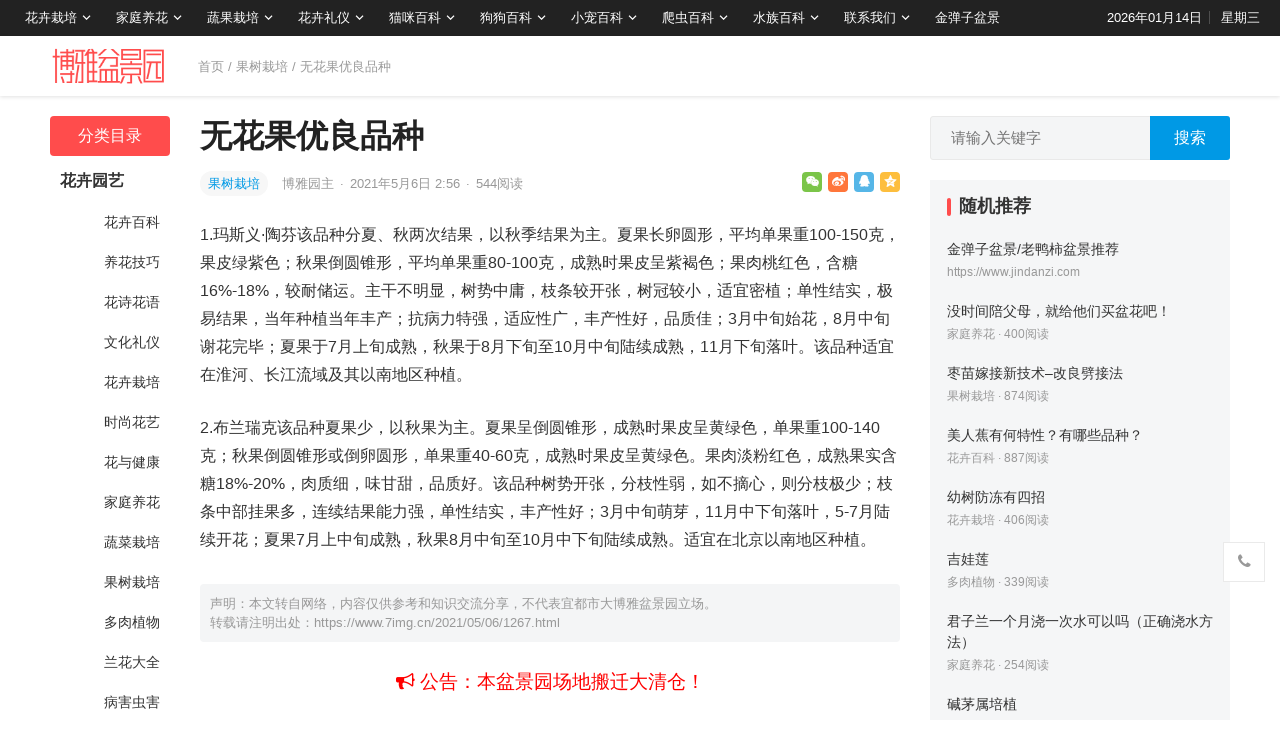

--- FILE ---
content_type: text/css
request_url: https://www.7img.cn/wp-content/themes/datoutiao/style.css?ver=202100203
body_size: 19997
content:
@charset "UTF-8";
/*
Theme Name: Datoutiao
Theme URI: http://www.zhutibaba.com
Author: 主题巴巴
Author URI: http://www.zhutibaba.com
Description: 大头条是一款由主题巴巴网原创的WordPress主题，适合用于各类博客、新闻网站、资讯网站、自媒体网站或个人站点。
Version: 1.0.1
License: GNU General Public License v2 or later
License URI: http://www.gnu.org/licenses/gpl-2.0.html
Text Domain: datoutiao
Tags: one-column, two-columns, right-sidebar, flexible-header, custom-colors, custom-header, custom-menu, custom-logo, editor-style, featured-images, footer-widgets, sticky-post, theme-options, threaded-comments, translation-ready
*/
/*--------------------------------------------------------------
0. Reset
--------------------------------------------------------------*/
@import url(assets/css/font-awesome.min.css);
html {
  -webkit-text-size-adjust: 100%;
}

html, body, div, span, object, iframe,
h1, h2, h3, h4, h5, h6, p, blockquote, pre,
abbr, address, cite, code,
del, dfn, em, img, ins, kbd, q, samp,
small, strong, sub, sup, var,
b, i,
dl, dt, dd, ol, ul, li,
fieldset, form, label, legend,
table, caption, tbody, tfoot, thead, tr, th, td,
article, aside, canvas, details, figcaption, figure,
footer, header, hgroup, menu, nav, section, summary,
time, mark, audio, video {
  margin: 0;
  padding: 0;
  border: 0;
  outline: 0;
  font-size: 100%;
  vertical-align: baseline;
  background: transparent;
  word-wrap: break-word;
}

body {
  line-height: 1;
}

article, aside, details, figcaption, figure,
footer, header, hgroup, menu, nav, section, main {
  display: block;
}

nav ul {
  list-style: none;
}

blockquote, q {
  quotes: none;
}

blockquote:before, blockquote:after,
q:before, q:after {
  content: '';
  content: none;
}

a {
  margin: 0;
  padding: 0;
  font-size: 100%;
  vertical-align: baseline;
  background: transparent;
}

ins {
  color: #333;
  text-decoration: none;
}

mark {
  background-color: #ff9;
  color: #333;
  font-style: italic;
  font-weight: bold;
}

del {
  text-decoration: line-through;
}

abbr[title], dfn[title] {
  border-bottom: 1px dotted;
  cursor: help;
}

table {
  border-collapse: collapse;
  border-spacing: 0;
}

hr {
  display: block;
  height: 1px;
  border: 0;
  border-top: 1px solid #eee;
  margin: 1em 0;
  padding: 0;
}

input, select {
  vertical-align: middle;
}

sup {
  top: -.5em;
}

sub, sup {
  font-size: 75%;
  line-height: 0;
  position: relative;
  vertical-align: baseline;
}

pre {
  white-space: pre-wrap;
}

.no-list-style {
  list-style: none;
  margin: 0;
  padding: 0;
}

figure > img {
  display: block;
}

img {
  height: auto;
  max-width: 100%;
}

img[class*="align"],
img[class*="attachment-"] {
  height: auto;
}

embed,
iframe,
object {
  max-width: 100%;
  width: 100%;
}

/*--------------------------------------------------------------
# Accessibility
--------------------------------------------------------------*/
/* Text meant only for screen readers. */
.screen-reader-text {
  clip: rect(1px, 1px, 1px, 1px);
  position: absolute !important;
  height: 1px;
  width: 1px;
  overflow: hidden;
}

.screen-reader-text:focus {
  background-color: #f1f1f1;
  border-radius: 3px;
  box-shadow: 0 0 2px 2px rgba(0, 0, 0, 0.6);
  clip: auto !important;
  color: #21759b;
  display: block;
  font-size: 14px;
  font-size: 0.875rem;
  font-weight: bold;
  height: auto;
  left: 5px;
  line-height: normal;
  padding: 15px 23px 14px;
  text-decoration: none;
  top: 5px;
  width: auto;
  z-index: 100000;
  /* Above WP toolbar. */
}

/*--------------------------------------------------------------
# Media
--------------------------------------------------------------*/
.page-content .wp-smiley,
.entry-content .wp-smiley,
.comment-content .wp-smiley {
  border: none;
  margin-bottom: 0;
  margin-top: 0;
  padding: 0;
}

/* Make sure embeds and iframes fit their containers. */
embed,
iframe,
object {
  max-width: 100%;
}

/*--------------------------------------------------------------
## Captions
--------------------------------------------------------------*/
.wp-caption {
  margin-bottom: 1.5em;
  max-width: 100%;
}

.wp-caption img[class*="wp-image-"] {
  display: block;
  margin-left: auto;
  margin-right: auto;
}

.wp-caption .wp-caption-text {
  margin: 0.5075em 0;
}

.wp-caption-text {
  text-align: center;
}

/*--------------------------------------------------------------
## Galleries
--------------------------------------------------------------*/
.gallery {
  margin-bottom: 1.5em;
}

.gallery-item {
  display: inline-block;
  text-align: center;
  vertical-align: top;
  width: 100%;
}

.gallery-columns-2 .gallery-item {
  max-width: 50%;
}

.gallery-columns-3 .gallery-item {
  max-width: 33.33%;
}

.gallery-columns-4 .gallery-item {
  max-width: 25%;
}

.gallery-columns-5 .gallery-item {
  max-width: 20%;
}

.gallery-columns-6 .gallery-item {
  max-width: 16.66%;
}

.gallery-columns-7 .gallery-item {
  max-width: 14.28%;
}

.gallery-columns-8 .gallery-item {
  max-width: 12.5%;
}

.gallery-columns-9 .gallery-item {
  max-width: 11.11%;
}

.gallery-caption {
  display: block;
}

/*--------------------------------------------------------------
1. Defaults
--------------------------------------------------------------*/
h1, h2, h3, h4, h5, h6 {
  color: #222;
  font-weight: 700;
}

strong,
b {
  font-weight: bold;
}

input,
textarea,
select {
  -webkit-appearance: none;
  -moz-box-sizing: border-box;
  -webkit-box-sizing: border-box;
  box-sizing: border-box;
}

select {
  box-sizing: border-box;
  border: 1px solid #ddd;
  border-radius: 0;
  padding: 0 .75em;
  height: 2.507em;
  font-size: .97em;
  max-width: 100%;
  width: 100%;
  vertical-align: middle;
  background-color: #fff;
  color: #333;
  box-shadow: inset 0 1px 2px rgba(0, 0, 0, 0.1);
  transition: color .3s, border .3s, background .3s, opacity .3s;
  box-shadow: inset 0 -1.4em 1em 0 rgba(0, 0, 0, 0.02);
  background-color: #fff;
  -webkit-appearance: none;
  -moz-appearance: none;
  background-position: right 10px center;
  background-repeat: no-repeat;
  background-size: 10px 10px;
}

input,
input[type="text"],
input[type="email"],
input[type="url"],
input[type="search"],
input[type="password"],
textarea {
  font-size: 15px;
  font-weight: normal;
  background-color: #fff;
  border: 1px solid #ddd;
  outline: none;
  color: #333;
}

input:focus,
input[type="text"]:focus,
input[type="email"]:focus,
input[type="url"]:focus,
input[type="search"]:focus,
input[type="password"]:focus,
textarea:focus {
  border-color: #bfbfbf;
  outline: none;
}

textarea {
  padding: 10px 15px;
}

input[type="text"],
input[type="email"],
input[type="url"],
input[type="search"],
input[type="password"] {
  height: 40px;
  line-height: 40px;
  padding: 0 15px;
}

button,
.btn,
input[type="submit"],
input[type="reset"],
input[type="button"] {
  border: none;
  color: #fff;
  padding: 0 15px;
  white-space: nowrap;
  vertical-align: middle;
  cursor: pointer;
  font-size: 14px;
  height: 40px;
  line-height: 40px;
  text-transform: uppercase;
  -webkit-user-select: none;
  -moz-user-select: none;
  -ms-user-select: none;
  user-select: none;
  -webkit-appearance: none;
  -webkit-backface-visibility: hidden;
}

button:hover,
.btn:hover,
input[type="reset"]:hover,
input[type="submit"]:hover,
input[type="button"]:hover {
  text-decoration: none;
}

button:focus,
textarea:focus {
  outline: 0;
}

table {
  font-size: 14px;
  color: #333333;
  border-width: 1px;
  border-color: #e9e9e9;
  border-collapse: collapse;
  width: 100%;
}

table th {
  border-width: 1px;
  padding: 8px;
  border-style: solid;
  border-color: #e6e6e6;
  background-color: #f0f0f0;
}

table tr:hover td {
  background-color: #f9f9f9;
}

table td {
  border-width: 1px;
  padding: 8px;
  border-style: solid;
  border-color: #e6e6e6;
  background-color: #ffffff;
}

.alignleft {
  float: left;
  margin: 0 20px 20px 0;
}

.alignright {
  float: right;
  margin: 0 0 20px 20px;
}

.aligncenter {
  display: block;
  margin: 0 auto;
  text-align: center;
  clear: both;
}

.alignnone {
  display: block;
}

/* Clear Floats */
.clear:before,
.clear:after,
.sidebar .widget_categories ul:after,
.sidebar .widget_kuaixun .widget-title:after {
  content: "";
  display: table;
}

.clear:after, .sidebar .widget_categories ul:after, .sidebar .widget_kuaixun .widget-title:after {
  clear: both;
}

.clear, .sidebar .widget_categories ul:after, .sidebar .widget_kuaixun .widget-title:after {
  clear: both;
}

.screen-reader-text {
  clip: rect(1px, 1px, 1px, 1px);
  position: absolute;
}

.sticky,
.bypostauthor {
  background: inherit;
  color: inherit;
}

body {
  background: #fff;
  color: #333;
  font-style: normal;
  font-size: 16px;
  font-weight: 400;
  line-height: 1.6em;
}

a {
  color: #333;
  text-decoration: none;
}

a:hover {
  text-decoration: none;
}

a:visited {
  color: #333;
}

a:active, a:focus {
  outline: 0;
}

.container {
  margin: 0 auto;
  width: 1180px;
  left: 0;
}

/* =Genericons, thanks to FontSquirrel.com for conversion!
-------------------------------------------------------------- */
@font-face {
  font-family: 'Genericons';
  src: url("genericons/font/genericons-regular-webfont.eot");
  src: url("genericons/font/genericons-regular-webfont.eot?#iefix") format("embedded-opentype"), url("genericons/font/genericons-regular-webfont.woff") format("woff"), url("genericons/font/genericons-regular-webfont.ttf") format("truetype"), url("genericons/font/genericons-regular-webfont.svg#genericonsregular") format("svg");
  font-weight: normal;
  font-style: normal;
}

/* Genericons */
.bypostauthor > article .fn:before,
.comment-edit-link:before,
.comment-reply-link:before,
.comment-reply-login:before,
.comment-reply-title small a:before,
.comment-list .children li:before,
.contributor-posts-link:before,
.menu-toggle:before,
.search-toggle:before,
.slider-direction-nav a:before,
.widget_happythemes_ephemera .widget-title:before {
  -webkit-font-smoothing: antialiased;
  display: inline-block;
  font: normal 16px/1 Genericons;
  text-decoration: inherit;
  vertical-align: text-bottom;
}

/*--------------------------------------------------------------
# Header
--------------------------------------------------------------*/
#masthead .container {
  position: relative;
}

.wp-custom-header {
  position: absolute;
  top: 0;
  height: 60px;
  width: 100%;
  overflow: hidden;
  text-align: center;
}

.wp-custom-header img {
  margin: 0 auto;
}

.site-header {
  width: 100%;
  height: 36px;
  line-height: 36px;
}

.site-header .search-icon {
  display: none;
  position: absolute;
  top: 20px;
  right: 0;
}

.site-header .search-icon:hover {
  cursor: pointer;
}

.site-header .search-icon span:before {
  color: #333;
  font-size: 22px;
  vertical-align: middle;
}

.site-header .search-icon .genericon-search.active {
  display: none;
}

.site-header .search-icon .genericon-close {
  display: none;
}

.site-header .search-icon .genericon-close.active {
  display: inline-block;
}

.search-input {
  background: #fff;
  border: 1px solid #ddd;
  outline: none;
  height: 38px;
  line-height: 38px;
  color: #333;
  text-indent: 5px;
}

.search-input:focus {
  background-color: #fff;
  border-color: #bfbfbf;
}

.search-submit {
  border-left: none;
  color: #fff;
  font-size: 16px;
  height: 38px;
  line-height: 1;
  outline: none;
  cursor: pointer;
  text-align: center;
  vertical-align: middle;
}

/* Header Search */
.header-search {
  line-height: 1;
  width: 300px;
  height: 44px;
}

.header-search:after {
  color: #999;
  font-family: 'Genericons';
  font-size: 20px;
  content: '\f400';
  position: absolute;
  top: 13px;
  left: 10px;
}

.header-search .search-input {
  background: #f6f7f8;
  border: 1px solid #e9e9e9;
  border-radius: 4px;
  color: #333;
  font-size: 15px;
  width: 300px;
  height: 44px;
  padding-left: 30px;
  position: absolute;
  top: 0;
  left: 0;
}

.header-search .search-submit {
  border-top-right-radius: 4px;
  border-bottom-right-radius: 4px;
  border: none;
  box-shadow: none;
  color: #fff;
  font-size: 14px;
  height: 44px;
  padding: 0;
  position: absolute;
  top: 0;
  right: 0;
  width: 76px;
  text-align: center;
  text-transform: uppercase;
}

/*--------------------------------------------------------------
2.1 Logo
--------------------------------------------------------------*/
.single-header {
  -webkit-box-shadow: 0 1px 4px 0 rgba(0, 0, 0, 0.12);
  box-shadow: 0 1px 4px 0 rgba(0, 0, 0, 0.12);
  height: 60px;
  line-height: 60px;
}

.single-header .container {
  position: relative;
}

.single-header .site-branding {
  float: left;
  text-align: left;
  margin: 0;
  max-height: 60px;
}

.single-header .site-branding img {
  max-height: 46px;
  margin-top: 7px;
}

.single-header .header-search {
  position: absolute;
  top: 8px;
  right: 0;
}

.site-branding {
  margin: 0 0 10px 0;
  text-align: center;
}

.site-branding #logo .logo-text {
  display: none;
}

.site-branding img {
  width: auto;
}

.site-title {
  font-size: 1.4em;
}

.site-title a {
  font-weight: bold;
  display: block;
  text-decoration: none;
}

.site-title a:hover {
  text-decoration: none;
}

.left-col .site-title {
  margin: 5px 0 20px;
  line-height: 1.2;
}

.site-description {
  color: #999;
  font-size: 0.85em;
}

/*--------------------------------------------------------------
2.1 Navigation Menu
--------------------------------------------------------------*/
/* Essential Styles */
.sf-menu * {
  margin: 0;
  padding: 0;
  list-style: none;
}

.sf-menu {
  margin: 0;
  padding: 0;
  list-style: none;
}

.sf-menu li {
  position: relative;
}

.sf-menu li:hover > ul,
.sf-menu li.sfHover > ul {
  display: block;
}

.sf-menu ul {
  position: absolute;
  display: none;
  top: 100%;
  left: 0;
  z-index: 99;
}

.sf-menu ul ul {
  top: 1px;
  left: 185px;
}

.sf-menu > li {
  float: left;
}

.sf-menu a {
  display: block;
  position: relative;
}

/* Theme Navigation Skin */
.sf-menu {
  float: left;
}

.sf-menu ul {
  background-color: #fff;
  width: 200px;
  box-shadow: rgba(190, 190, 190, 0.45882) 0px 0 5px;
  -webkit-box-shadow: rgba(190, 190, 190, 0.45882) 0px 1px 5px;
  position: absolute;
  z-index: 999;
  padding: 0 15px;
}

.sf-menu ul:before {
  content: ' ';
  display: block;
  position: absolute;
  width: 7px;
  height: 7px;
  left: 30px;
  top: -7px;
  transform: translate(-50%, 50%) rotate(45deg);
  background-color: #fff;
  box-shadow: 0 1px 6px rgba(0, 0, 0, 0.2);
  z-index: 1;
}

.sf-menu ul ul:before {
  content: none;
}

.sf-menu a {
  text-decoration: none;
  zoom: 1;
  /* IE7 */
}

.sf-menu li {
  line-height: 48px;
  white-space: nowrap;
  /* no need for Supersubs plugin */
  *white-space: normal;
  /* ...unless you support IE7 (let it wrap) */
}

.sf-menu li a {
  padding: 0 15px;
  color: #333;
  font-size: 1em;
}

.sf-menu li a span {
  color: #fff;
  height: 16px;
  line-height: 16px;
  border-radius: 4px;
  font-size: 10px;
  padding: 0 3px;
  margin-left: 4px;
  display: inline-block;
  position: relative;
  top: -1px;
  text-transform: uppercase;
}

.sf-menu li a span.green {
  background-color: #6cbc35;
}

.sf-menu li a span.orange {
  background-color: #fd9f3e;
}

.sf-menu li a span.red {
  background-color: #ff4c4c;
}

.sf-menu li a span.blue {
  background-color: #00aeff;
}

.sf-menu li li {
  line-height: 1.5;
  border-bottom: 1px dotted #eee;
}

.sf-menu li li:first-child {
  background-color: #fff;
  z-index: 9;
}

.sf-menu li li:last-child {
  border-bottom: none;
}

.sf-menu li li a {
  background-color: #fff;
  color: #333;
  font-size: 1em;
  padding: 10px 0;
}

.sf-menu li:hover li a,
.sf-menu li.sfHover li a {
  color: #333;
  display: block;
}

/*** arrows (for all except IE7) **/
/* styling for both css and generated arrows */
.sf-arrows .sf-with-ul:after {
  position: absolute;
  right: 7px;
  content: '\f431';
  font: normal 14px/1 'Genericons';
  display: inline-block;
  -webkit-font-smoothing: antialiased;
  -moz-osx-font-smoothing: grayscale;
  transition: 0.45s transform;
}

/* styling for right-facing arrows */
.sf-arrows ul .sf-with-ul:after {
  top: 0;
  right: 0;
  line-height: 1;
  content: '\f105';
  font: normal 14px/1 'fontawesome';
  display: inline-block;
  -webkit-font-smoothing: antialiased;
  -moz-osx-font-smoothing: grayscale;
  transform: none !important;
}

#primary-bar {
  padding: 0 20px 0 10px;
}

.top-right {
  float: right;
  line-height: 36px;
  font-size: 13px;
}

.top-right .current-date {
  margin-left: 6px;
}

.top-right li {
  border-right: 1px solid rgba(255, 255, 255, 0.2);
  display: inline-block;
  list-style: none;
  margin-right: 7px;
  padding-right: 7px;
  line-height: 1;
}

.top-right li:last-child {
  border-right: none;
  padding-right: 0;
  margin-right: 0;
}

.top-right .header-search-icon {
  position: relative;
  top: -2px;
}

.top-right .header-toggles {
  position: relative;
  top: -1px;
}

.top-right .header-toggles .svg-icon {
  fill: #333;
  width: 22px;
  position: relative;
  top: -1px;
}

.mobile-header {
  -webkit-box-shadow: 0 1px 4px 0 rgba(0, 0, 0, 0.12);
  box-shadow: 0 1px 4px 0 rgba(0, 0, 0, 0.12);
  height: 60px;
  line-height: 60px;
}

.mobile-header .container {
  position: relative;
}

.mobile-header .site-branding {
  float: left;
  text-align: left;
  margin: 0;
}

.mobile-header .site-branding img {
  max-height: 36px;
  margin-top: 12px;
}

.mobile-header .top-right {
  line-height: 60px;
}

.mobile-header .top-right li {
  border: none;
}

.mobile-header .search-icon {
  display: block;
}

.mobile-header .search-icon:hover {
  cursor: pointer;
}

.mobile-header .search-icon .fa {
  color: #333;
  font-size: 18px;
  width: 20px;
  height: 30px;
  line-height: 30px;
  text-align: center;
  vertical-align: middle;
}

.mobile-header .search-icon .fa-search.active {
  display: none;
}

.mobile-header .search-icon .fa-close {
  display: none;
}

.mobile-header .search-icon .fa-close.active {
  display: inline-block;
}

.mobile-header .header-search {
  display: none;
  background-color: #fff;
  border-bottom-left-radius: 3px;
  border-bottom-right-radius: 3px;
  line-height: 1;
  width: 300px;
  height: 60px;
  position: absolute;
  top: 60px;
  right: 0;
  z-index: 2;
  box-shadow: rgba(190, 190, 190, 0.7) 0px 1px 5px;
  -webkit-box-shadow: rgba(190, 190, 190, 0.7) 0px 1px 5px;
}

.mobile-header .header-search:before {
  content: ' ';
  display: block;
  position: absolute;
  width: 8px;
  height: 8px;
  right: 3px;
  top: -8px;
  transform: translate(-50%, 50%) rotate(45deg);
  background-color: #fff;
  box-shadow: 0 1px 6px rgba(0, 0, 0, 0.2);
  z-index: 1;
}

.mobile-header .header-search:after {
  color: #999;
  font-family: 'Genericons';
  font-size: 24px;
  content: '\f400';
  position: absolute;
  top: 18px;
  left: 11px;
  z-index: 99;
}

.mobile-header .header-search form {
  z-index: 9;
  background: #fff;
  height: 60px;
  position: relative;
}

.mobile-header .header-search .search-input {
  background-color: #fff;
  border: none;
  color: #333;
  font-size: 16px;
  width: 236px;
  height: 60px;
  padding-left: 38px;
}

.mobile-header .header-search .search-submit {
  box-shadow: none;
  border-radius: 2px;
  color: #fff;
  font-size: 16px;
  height: 36px;
  position: absolute;
  top: 13px;
  right: 12px;
  padding: 0 12px;
}

.mobile-header .header-search .search-submit:hover {
  background-image: url("assets/img/overlay.png");
  background-repeat: repeat;
}

#primary-menu {
  float: left;
}

#primary-menu.sf-arrows .sf-with-ul {
  padding-right: 24px;
}

#primary-menu.sf-arrows .sf-with-ul:after {
  line-height: 35px;
}

#primary-menu.sf-arrows li li .sf-with-ul {
  margin-right: 0;
}

#primary-menu.sf-arrows li li .sf-with-ul:after {
  top: 5px;
  right: -2px;
  line-height: 36px;
}

#primary-menu li {
  position: relative;
  transition: 0.3s all;
}

#primary-menu li a {
  font-size: 13px;
  line-height: 36px;
}

#primary-menu li.sfHover a,
#primary-menu li a:hover {
  background: url("assets/img/overlay.png") repeat;
  box-shadow: 0 0 1px rgba(0, 0, 0, 0.15);
}

#primary-menu li.sfHover a.sf-with-ul:after,
#primary-menu li a:hover.sf-with-ul:after {
  transform: rotate(180deg);
}

#primary-menu li a:hover {
  text-decoration: none;
}

#primary-menu li.current-menu-item li a {
  color: #111;
}

#primary-menu li ul {
  border-bottom-left-radius: 5px;
  border-bottom-right-radius: 5px;
  margin: 0;
}

#primary-menu li li {
  border-left: none;
  line-height: 1.5;
  padding-top: 0;
}

#primary-menu li li a:link,
#primary-menu li li a:visited,
#primary-menu li li a:hover {
  box-shadow: none;
  -webkit-box-shadow: none;
  background: none;
  border-left: none;
  border-bottom: none;
  color: #111;
  line-height: 1.5;
  margin: 0;
}

#primary-menu li li.current-menu-item a {
  color: #111;
}

#primary-menu li li .sf-with-ul:after {
  margin-top: -5px;
}

#primary-menu li li ul {
  margin-top: -1px;
}

/*--------------------------------------------------------------
3. Homepage
--------------------------------------------------------------*/
.left-col {
  float: left;
  width: 120px;
}

.right-col {
  float: right;
  width: 700px;
}

.entry-title a,
.entry-title a:visited {
  color: #222;
}

/* Site Content */
.site-content {
  padding: 20px 0;
  position: relative;
}

#primary {
  float: left;
  width: 850px;
}

.site-main {
  background-color: #fff;
}

/*--------------------------------------------------------------
3.2 Recent Content
--------------------------------------------------------------*/
.entry-category {
  margin-right: 10px;
}

.entry-category a {
  background-color: #f7f7f7;
  border-radius: 20px;
  display: inline-block;
  line-height: 1;
  padding: 6px 8px;
  -webkit-backface-visibility: hidden;
}

.entry-category a:hover {
  background-color: #f2f7f9;
  text-decoration: none;
}

.post-link {
  display: block;
  position: relative;
}

#recent-content.content-list .post-wrap:after {
  clear: both;
  content: " ";
  display: block;
}

#recent-content.content-list .thumbnail-link {
  float: left;
  margin: 0 16px 0 0;
  line-height: 0.5;
}

#recent-content.content-list .thumbnail-link img {
  width: 100%;
  height: auto;
}

#recent-content.content-list .entry-overview {
  display: table;
  overflow: hidden;
  /*
		&:before {
			content: "";
			width: 0;
			font-size: 0;
			height: 100%;
			visibility: hidden;
			display: inline-block;
			vertical-align: middle;
		}
		*/
}

#recent-content.content-list .entry-overview.block-div {
  display: block;
}

#recent-content.content-list .entry-overview .entry-overview-inner {
  display: table-cell;
  vertical-align: middle;
}

#recent-content.content-list .entry-meta {
  margin-top: 12px;
}

#recent-content.content-list .entry-summary {
  display: table;
  line-height: 1.8;
  color: #777;
  font-size: 15px;
  margin-top: 12px;
}

#recent-content.content-list .entry-summary p {
  display: inline;
}

#recent-content.content-list .hentry {
  position: relative;
  border-bottom: 1px solid #e9e9e9;
}

#recent-content.content-list .content-ad {
  line-height: 0.5;
  border-bottom: 1px solid #e9e9e9;
  text-align: center;
}

#recent-content.content-list .content-ad .widget-title {
  display: none !important;
}

#recent-content.content-list .content-ad .adwidget {
  line-height: 1;
}

#recent-content.content-list .content-ad img {
  line-height: 0.5;
}

#recent-content.content-list .entry-title {
  font-size: 20px;
  font-weight: 700;
  line-height: 1.25;
}

#recent-content.content-list .entry-title a:hover {
  text-decoration: none;
}

#recent-content.content-list .gallery-list {
  margin: 15px 0 10px;
}

#recent-content.content-list .gallery-list:after {
  clear: both;
  content: " ";
  display: block;
}

#recent-content.content-list .gallery-list li {
  list-style: none;
  margin-bottom: 0 !important;
}

#recent-content.content-list .gallery-list li img {
  width: 100%;
}

#recent-content.content-list .gallery-list li:last-child {
  margin-right: 0;
}

.read-more a,
.read-more a:visited {
  font-size: 14px;
  text-transform: uppercase;
}

.read-more a:hover {
  text-decoration: none;
}

.content-list .entry-meta,
.content-search .entry-meta,
.single #primary article.hentry .entry-meta {
  font-size: 13px;
  color: #999;
}

.content-list .entry-meta:after,
.content-search .entry-meta:after,
.single #primary article.hentry .entry-meta:after {
  clear: both;
  content: " ";
  display: block;
}

.content-list .entry-meta .sep,
.content-search .entry-meta .sep,
.single #primary article.hentry .entry-meta .sep {
  margin: 0 2px;
}

.content-list .entry-meta .entry-comment a,
.content-list .entry-meta .entry-author a,
.content-search .entry-meta .entry-comment a,
.content-search .entry-meta .entry-author a,
.single #primary article.hentry .entry-meta .entry-comment a,
.single #primary article.hentry .entry-meta .entry-author a {
  color: #999;
}

.content-list .entry-meta .entry-comment a:hover,
.content-list .entry-meta .entry-author a:hover,
.content-search .entry-meta .entry-comment a:hover,
.content-search .entry-meta .entry-author a:hover,
.single #primary article.hentry .entry-meta .entry-comment a:hover,
.single #primary article.hentry .entry-meta .entry-author a:hover {
  color: #333;
}

.content-list .entry-meta .entry-author .avatar,
.content-search .entry-meta .entry-author .avatar,
.single #primary article.hentry .entry-meta .entry-author .avatar {
  width: 20px;
  border-radius: 50%;
  margin: -2px 4px 0 0;
  vertical-align: middle;
}

.no-results {
  padding: 20px 0;
}

/*--------------------------------------------------------------
3.3 Pagination
--------------------------------------------------------------*/
/* loader-ellips
------------------------- */
.loader-ellips {
  font-size: 20px;
  position: relative;
  width: 4em;
  height: 1em;
  margin: 10px auto 40px;
}

.loader-ellips__dot {
  display: block;
  width: 0.5em;
  height: 0.5em;
  border-radius: 0.25em;
  background: #999;
  position: absolute;
  animation-duration: 0.5s;
  animation-timing-function: ease;
  animation-iteration-count: infinite;
}

.loader-ellips__dot:nth-child(1),
.loader-ellips__dot:nth-child(2) {
  left: 0;
}

.loader-ellips__dot:nth-child(3) {
  left: 1.5em;
}

.loader-ellips__dot:nth-child(4) {
  left: 3em;
}

@keyframes reveal {
  from {
    transform: scale(0.001);
  }
  to {
    transform: scale(1);
  }
}

@keyframes slide {
  to {
    transform: translateX(1.5em);
  }
}

.loader-ellips__dot:nth-child(1) {
  animation-name: reveal;
}

.loader-ellips__dot:nth-child(2),
.loader-ellips__dot:nth-child(3) {
  animation-name: slide;
}

/* stylelint-disable-next-line no-duplicate-selectors */
.loader-ellips__dot:nth-child(4) {
  animation-name: reveal;
  animation-direction: reverse;
}

.page-load-status {
  display: none;
  /* hidden by default */
  padding: 20px 0 0;
  text-align: center;
  color: #777;
}

.view-more-button {
  display: none;
  /* hidden by default */
  margin: 0 auto;
}

.entry-view-more {
  text-align: center;
}

.entry-view-more button {
  background: #f4f5f6;
  border-radius: 20px;
  font-size: 0.9em;
  padding-left: 20px;
  padding-right: 20px;
  margin-top: 20px;
}

.entry-view-more button:active {
  color: #999;
}

.pagination {
  margin: 30px 0 0 0;
  width: 100%;
  text-align: center;
}

.pagination .page-numbers {
  background-color: #fff;
  border-radius: 5px;
  display: inline-block;
  font-size: 16px;
  height: 36px;
  line-height: 36px;
  padding: 0 10px;
  text-transform: uppercase;
}

.pagination .page-numbers:hover {
  background-color: #f4f5f6;
  text-decoration: none;
}

.pagination .page-numbers.dots:hover {
  color: #333;
  background-color: transparent;
}

.pagination .page-numbers.current {
  background-color: #f4f5f6;
}

.pagination .prev,
.pagination .next {
  position: relative;
}

/*--------------------------------------------------------------
4. Single Post/Page
--------------------------------------------------------------*/
/* Zhuanti */
.entry-content .zhuanti-block {
  margin-bottom: 40px;
  border: 1px solid #e9e9e9;
  padding: 14px;
  border-radius: 5px;
  box-sizing: border-box;
  transition: 0.3s all;
}

.entry-content .zhuanti-block:hover {
  -webkit-box-shadow: 0 4px 8px rgba(0, 0, 0, 0.15);
  box-shadow: 0 4px 8px rgba(0, 0, 0, 0.15);
}

.entry-content .zhuanti-block a {
  text-decoration: none;
}

.entry-content .zhuanti-block .zhuanti-title {
  font-size: 1.1em;
  margin: 0 0 12px 0;
  overflow: hidden;
  text-overflow: ellipsis;
  white-space: nowrap;
}

.entry-content .zhuanti-block .zhuanti-title a {
  color: #333;
}

.entry-content .zhuanti-block .zhuanti-desc {
  color: #999;
  font-size: 0.9em;
  line-height: 1.7;
  margin-bottom: 15px;
}

.entry-content .zhuanti-block .thumbnail-link {
  display: block;
  margin-bottom: 10px;
  line-height: 0.5;
}

.entry-content .zhuanti-block img {
  border-radius: 5px;
  margin: 0 0 10px 0;
}

.entry-content .zhuanti-block ul {
  margin-bottom: 0;
}

.entry-content .zhuanti-block ul li {
  font-size: 0.9em;
  line-height: 1.4;
  margin-bottom: 15px;
  padding-left: 12px;
  overflow: hidden;
  text-overflow: ellipsis;
  white-space: nowrap;
}

.entry-content .zhuanti-block ul li:before {
  top: 8px;
}

.entry-content .zhuanti-block ul li:last-child {
  margin-bottom: 10px;
}

.entry-content .zhuanti-block ul li a {
  color: #333;
}

.page-title {
  font-size: 1.6em;
  margin-bottom: 25px;
  line-height: 1.2;
}

.breadcrumbs {
  border-bottom: 1px solid #e9e9e9;
  padding-bottom: 10px;
}

.breadcrumbs h1 {
  display: inline-block;
  font-size: 1.2em;
}

.breadcrumbs .sub-categories {
  display: inline-block;
  margin: 0 0 0 15px;
}

.breadcrumbs .sub-categories li {
  display: inline-block;
  list-style: none;
  margin: 0 15px 0 0;
}

.breadcrumbs .sub-categories li.cat-item-none {
  display: none;
}

.zhuanti-image {
  margin-bottom: 15px;
}

.taxonomy-description {
  color: #777;
  margin: 0 0 10px 0;
}

.tax-zhuanti .breadcrumbs h1 {
  font-size: 1.6em;
  margin-bottom: 15px;
}

.single-excerpt {
  background-color: #f4f5f6;
  border-radius: 4px;
  margin: 10px 0 20px 0;
  position: relative;
  padding: 10px 15px;
}

.single-excerpt p {
  color: #999;
}

.single .entry-header {
  margin-bottom: 20px;
}

.single .entry-header .entry-meta {
  height: 30px;
}

.single .entry-header .entry-meta:after {
  content: " ";
  clear: both;
  display: block;
}

.single .entry-header .entry-meta-right {
  float: right;
}

.single .bx-wrapper {
  visibility: hidden;
  margin-bottom: 25px;
}

.single .gallery-slider {
  display: none;
  height: 100%;
}

.single .gallery-slider:after {
  clear: both;
  content: " ";
  display: block;
}

.single .gallery-slider li {
  list-style: none;
  margin: 0;
  padding: 0;
}

.single .gallery-slider li img {
  width: 100%;
  margin-bottom: 0;
}

.single .gallery-slider li:before {
  content: none;
}

.single .gallery-slider li .image-desc {
  background-color: #333;
  background-color: rgba(50, 50, 50, 0.7);
  color: #fff;
  font-size: 14px;
  padding: 12px 2%;
  position: absolute;
  bottom: 0;
  width: 97%;
}

.must-log-in {
  background: #f4f5f6;
  color: #999;
  padding: 20px;
  border-radius: 4px;
  text-align: center;
}

.must-log-in a {
  border-bottom: 1px solid #e9e9e9;
  margin: 0 3px;
  padding-bottom: 2px;
}

.error404 .site-main .entry-thumbnail,
.single .site-main .entry-thumbnail,
.page .site-main .entry-thumbnail {
  margin-bottom: 10px;
}

.error404 h1.entry-title,
.single h1.entry-title,
.page h1.entry-title {
  font-size: 2em;
  font-weight: bold;
  line-height: 1.25;
  margin-bottom: 15px;
}

.single-kuaixun .comments-area {
  border-top: 1px solid #e9e9e9;
}

.tag-list {
  margin-bottom: 20px;
}

.tag-list li {
  display: inline-block;
  float: left;
  list-style: none;
  width: 18.8%;
  margin: 0 1.5% 10px 0;
  max-height: 32px;
  overflow: hidden;
  text-overflow: ellipsis;
  white-space: nowrap;
}

.tag-list li:nth-of-type(5n) {
  margin-right: 0;
}

.tag-list li .tag-count {
  color: #999;
  float: right;
}

.tag-list li a {
  background-color: #f4f5f6;
  border-radius: 3px;
  display: block;
  font-size: 14px;
  padding: 0 10px;
  height: 32px;
  line-height: 32px;
}

.tag-list li a:after {
  clear: both;
  content: " ";
  display: block;
}

.tag-list li a:hover {
  color: #fff;
}

.tag-list li a:hover .tag-count {
  color: #fff;
}

.error404 .entry-content label,
.error404 .page-content label {
  display: inline-block;
}

.archive-breadcrumbs {
  color: #999;
  font-size: 0.8em;
  margin-bottom: 15px;
}

.archive-breadcrumbs a {
  color: #999;
}

.archive-breadcrumbs a:hover {
  color: #333;
}

.archive-breadcrumbs .fa {
  margin: 0 2px;
}

.single-breadcrumbs {
  color: #999;
  display: inline-block;
  font-size: 0.8em;
  margin-left: 30px;
}

.single-breadcrumbs a {
  color: #999;
}

.single-breadcrumbs a:hover {
  color: #333;
}

.single-breadcrumbs .fa {
  margin: 0 2px;
}

.admin-bar .is-sticky .left-col {
  top: 32px !important;
}

@media (max-width: 782px) {
  .admin-bar .is-sticky .left-col {
    top: 46px !important;
  }
}

.single #primary .left-col.header-scrolled {
  margin-top: 20px;
}

.single #primary .entry-footer .entry-tags {
  float: left;
}

.single #primary .entry-footer .custom-share {
  float: right;
}

.single-credit {
  background-color: #f4f5f6;
  border-radius: 4px;
  margin: 30px 0;
  font-size: 13px;
  line-height: 1.5;
  color: #999;
  padding: 10px;
}

.single-credit a {
  color: #999;
}

.single-credit a:hover {
  color: #333;
}

.title-flag, .entry-related h3:before, .comments-title:before, .comment-reply-title:before, .sidebar .widget .widget-title:before {
  border-radius: 3px;
  content: " ";
  width: 4px;
  height: 18px;
  position: absolute;
  top: 3px;
  left: 0;
}

/* Post Nav */
.post-nav {
  border-bottom: 1px solid #e9e9e9;
  font-size: 0.95em;
  margin-top: 20px;
  padding-bottom: 20px;
}

.post-nav .post-nav-previous,
.post-nav .post-nav-next {
  color: #999;
  width: 50%;
  box-sizing: border-box;
}

.post-nav .post-nav-previous a,
.post-nav .post-nav-next a {
  display: block;
  line-height: 1.4;
  overflow: hidden;
  text-overflow: ellipsis;
  white-space: nowrap;
}

.post-nav .post-nav-previous {
  float: left;
  padding-right: 5px;
}

.post-nav .post-nav-next {
  padding-left: 5px;
  float: right;
  text-align: right;
}

/* Author Box */
.author-box {
  border: 1px solid #e9e9e9;
  margin: 25px 0 0 0;
  padding: 20px;
  position: relative;
  z-index: 2;
}

.author-box .avatar {
  border-radius: 50%;
  float: left;
  width: 64px;
  height: auto;
  line-height: 0.8;
  margin: 0 18px 0 0;
}

.author-box .author-meta .author-name {
  font-size: 1em;
  margin-bottom: 10px;
}

.author-box .author-meta .author-name span {
  border: 1px solid;
  border-radius: 2px;
  color: #00aeff;
  display: inline-block;
  font-size: 12px;
  font-weight: normal;
  height: 18px;
  line-height: 18px;
  padding: 0 5px;
  margin-left: 10px;
  position: relative;
  top: -1px;
}

.author-box .author-meta .author-desc {
  color: #666;
  display: table;
  font-size: 0.95em;
}

/* Related  Posts */
.entry-related {
  margin: 25px 0 0 0;
}

.entry-related h3 {
  font-size: 1.1em;
  font-weight: bold;
  margin-bottom: 10px;
  padding-left: 12px;
  position: relative;
}

/* Entry Tags */
.entry-tags {
  color: #999;
  margin-bottom: -5px;
}

.entry-tags span {
  font-size: 13px;
  margin-right: 10px;
}

.entry-tags .tag-links a {
  background-color: #f4f5f6;
  border-radius: 12px;
  display: inline-block;
  color: #777;
  font-size: 13px;
  height: 26px;
  line-height: 26px;
  margin: 0 2px 5px 0;
  padding: 0 8px;
  position: relative;
}

.entry-tags .tag-links a:hover {
  background-color: #f2f7f9;
  text-decoration: none;
}

/* Entry Content */
.page-content,
.entry-content {
  /* Begin WP 5.0+ Styles */
  /* End WP 5.0+ Styles */
}

.page-content a:hover,
.entry-content a:hover {
  color: #ffbe02;
}

.page-content .wp-post-image,
.entry-content .wp-post-image {
  margin-bottom: 20px;
  width: 100%;
}

.page-content img,
.entry-content img {
  margin-bottom: 20px;
  max-width: 100%;
}

.page-content .wp-caption img,
.entry-content .wp-caption img {
  margin-bottom: 0;
}

.page-content h1,
.page-content h2,
.page-content h3,
.page-content h4,
.page-content h5,
.page-content h6,
.entry-content h1,
.entry-content h2,
.entry-content h3,
.entry-content h4,
.entry-content h5,
.entry-content h6 {
  font-weight: bold;
  margin-bottom: 25px;
  line-height: 1.35;
}

.page-content h1,
.entry-content h1 {
  font-size: 26px;
}

.page-content h2,
.entry-content h2 {
  font-size: 22px;
}

.page-content h3,
.entry-content h3 {
  font-size: 18px;
}

.page-content h4,
.entry-content h4 {
  font-size: 16px;
}

.page-content h5, .page-content h6,
.entry-content h5,
.entry-content h6 {
  font-size: 14px;
}

.page-content p,
.entry-content p {
  line-height: 1.8;
  margin-bottom: 25px;
}

.page-content code p,
.page-content blockquote p,
.page-content form p,
.page-content table p,
.entry-content code p,
.entry-content blockquote p,
.entry-content form p,
.entry-content table p {
  text-indent: 0;
}

.page-content ul,
.page-content ol,
.entry-content ul,
.entry-content ol {
  margin: 0 0 25px 0;
}

.page-content ul ul,
.page-content ul ol,
.page-content ol ul,
.page-content ol ol,
.entry-content ul ul,
.entry-content ul ol,
.entry-content ol ul,
.entry-content ol ol {
  margin: 8px 0 0 25px;
}

.page-content ul li,
.entry-content ul li {
  list-style: none;
  margin: 0 0 10px 0;
  padding-left: 15px;
  position: relative;
}

.page-content ul li:hover:before,
.entry-content ul li:hover:before {
  color: #333;
}

.page-content ul li:before,
.entry-content ul li:before {
  border-radius: 3px;
  background-color: #ccc;
  content: " ";
  display: inline-block;
  width: 4px;
  height: 4px;
  position: absolute;
  left: 0;
  top: 11px;
}

.page-content ul li ul li,
.entry-content ul li ul li {
  list-style: none;
}

.page-content ol li,
.entry-content ol li {
  list-style: inside decimal;
  margin: 0 0 10px 0;
}

.page-content select,
.entry-content select {
  padding: 0 5px;
}

.page-content select:focus, .page-content select:active,
.entry-content select:focus,
.entry-content select:active {
  outline: none;
}

.page-content dl,
.entry-content dl {
  margin-bottom: 20px;
}

.page-content fieldset,
.entry-content fieldset {
  border: 1px solid #e9e9e9;
  margin: 0 2px 20px 2px;
  padding: 0.35em 0.625em 0.75em;
}

.page-content input[type="radio"],
.entry-content input[type="radio"] {
  -webkit-appearance: radio;
}

.page-content input[type="checkbox"],
.entry-content input[type="checkbox"] {
  -webkit-appearance: checkbox;
}

.page-content ::-webkit-file-upload-button,
.entry-content ::-webkit-file-upload-button {
  -webkit-appearance: button;
  font: inherit;
}

.page-content table,
.entry-content table {
  margin-bottom: 20px;
}

.page-content select,
.entry-content select {
  border: 1px solid #e9e9e9;
  font-size: 1em;
  -webkit-border-radius: 3px;
  border-radius: 3px;
  height: 2em;
  max-width: 100%;
  -webkit-appearance: menulist;
}

.page-content input[type="text"],
.page-content input[type="email"],
.page-content input[type="url"],
.page-content input[type="search"],
.page-content input[type="password"],
.entry-content input[type="text"],
.entry-content input[type="email"],
.entry-content input[type="url"],
.entry-content input[type="search"],
.entry-content input[type="password"] {
  width: 300px;
}

.page-content input[type="file"],
.entry-content input[type="file"] {
  border: none;
}

.page-content textarea,
.entry-content textarea {
  width: 100%;
  height: 200px;
}

.page-content .wp-caption,
.entry-content .wp-caption {
  background-color: #f7f7f7;
  padding: 0 0 1px 0;
}

.page-content .wp-caption-text,
.entry-content .wp-caption-text {
  font-size: 13px;
  font-style: italic;
  color: #999;
}

.page-content .wp-block-gallery,
.entry-content .wp-block-gallery {
  margin: 0 0 9px 0;
}

.page-content .wp-block-gallery li,
.entry-content .wp-block-gallery li {
  padding: 0;
}

.page-content .wp-block-gallery li:before,
.entry-content .wp-block-gallery li:before {
  content: none;
}

.page-content .wp-block-gallery li img,
.entry-content .wp-block-gallery li img {
  margin: 0;
}

.page-content .wp-block-audio figcaption,
.page-content .wp-block-video figcaption,
.page-content .wp-block-image figcaption,
.page-content .wp-block-gallery .blocks-gallery-image figcaption,
.page-content .wp-block-gallery .blocks-gallery-item figcaption,
.entry-content .wp-block-audio figcaption,
.entry-content .wp-block-video figcaption,
.entry-content .wp-block-image figcaption,
.entry-content .wp-block-gallery .blocks-gallery-image figcaption,
.entry-content .wp-block-gallery .blocks-gallery-item figcaption {
  box-sizing: border-box;
  line-height: 1.6;
  margin: 0;
  padding: 0.5rem;
  text-align: center;
}

.page-content .wp-block-image figcaption,
.entry-content .wp-block-image figcaption {
  margin-top: -20px;
}

.page-content cite,
.entry-content cite {
  font-size: 15px;
  margin-bottom: 20px;
}

.page-content iframe,
.page-content .wp-block-audio,
.page-content .wp-block-video,
.entry-content iframe,
.entry-content .wp-block-audio,
.entry-content .wp-block-video {
  margin-bottom: 20px;
}

.page-content * p,
.entry-content * p {
  text-indent: 0;
}

.page-content .page-links,
.entry-content .page-links {
  color: #999;
  text-align: center;
}

.page-content .page-links .page-links-title,
.entry-content .page-links .page-links-title {
  border-top-left-radius: 3px;
  border-bottom-left-radius: 3px;
  color: #999;
}

.page-content .page-links span,
.entry-content .page-links span {
  border: 1px solid #efefef;
  background-color: #fff;
  display: inline-block;
  margin: 0 -3px;
  padding: 0 12px;
  height: 34px;
  line-height: 34px;
}

.page-content .page-links a,
.entry-content .page-links a {
  text-decoration: none;
}

.page-content .page-links a:last-child span,
.entry-content .page-links a:last-child span {
  border-top-right-radius: 3px;
  border-bottom-right-radius: 3px;
}

blockquote {
  color: #999999;
  font-size: 18px;
  padding: 0.25em 50px;
  line-height: 1.45;
  position: relative;
}

blockquote:before {
  display: block;
  content: "\201C";
  font-size: 64px;
  position: absolute;
  left: 0;
  top: -15px;
  color: #cccccc;
}

blockquote cite {
  color: #333333;
  display: block;
  margin-top: 10px;
}

blockquote cite:before {
  content: "\2014 \2009";
}

#primary p,
.widget p,
.entry-summary,
.author-desc {
  line-height: 1.8em;
}

/*--------------------------------------------------------------
5. Archive/Search Page
--------------------------------------------------------------*/
.search-no-results .page-title {
  font-size: 18px;
  margin-bottom: 10px;
}

.no-results .entry-content p,
.no-results .page-content p,
.not-found .entry-content p,
.not-found .page-content p {
  text-indent: 0;
}

.page-template-page-kuaixun .breadcrumbs,
.post-type-archive-kuaixun .breadcrumbs {
  border-bottom: none;
  margin-bottom: 20px;
}

.page-template-page-kuaixun .day-posts,
.post-type-archive-kuaixun .day-posts {
  border-left: 1px dashed #e6e6e6;
  padding-left: 20px;
}

.page-template-page-kuaixun .hentry,
.post-type-archive-kuaixun .hentry {
  margin-bottom: 50px;
}

.page-template-page-kuaixun .hentry .thumbnail-wrap,
.post-type-archive-kuaixun .hentry .thumbnail-wrap {
  float: left;
  margin: 0 15px 0 0;
  line-height: 0.5;
  width: 140px;
}

.page-template-page-kuaixun .hentry .day-title,
.post-type-archive-kuaixun .hentry .day-title {
  font-weight: normal;
  font-size: 1.2em;
  margin: 10px 0 30px;
  position: relative;
}

.page-template-page-kuaixun .hentry .day-title:before,
.post-type-archive-kuaixun .hentry .day-title:before {
  background-color: #00aeff;
  border: 4px solid #00aeff;
  border-radius: 2px;
  content: " ";
  display: block;
  position: absolute;
  left: -27px;
  top: 6px;
  width: 5px;
  height: 5px;
}

.page-template-page-kuaixun .post-time,
.post-type-archive-kuaixun .post-time {
  color: #777;
  font-size: 0.85em;
  margin-bottom: 10px;
  position: relative;
}

.page-template-page-kuaixun .post-time:before,
.post-type-archive-kuaixun .post-time:before {
  background-color: #fff;
  border: 4px solid #c4dff6;
  border-radius: 50%;
  content: " ";
  display: block;
  position: absolute;
  left: -27px;
  top: 5px;
  width: 5px;
  height: 5px;
}

.page-template-page-kuaixun .post-time span,
.post-type-archive-kuaixun .post-time span {
  margin-right: 6px;
}

.page-template-page-kuaixun .entry-title,
.post-type-archive-kuaixun .entry-title {
  font-size: 1.2em;
  margin-bottom: 10px;
}

.page-template-page-kuaixun .entry-summary,
.post-type-archive-kuaixun .entry-summary {
  color: #777;
  display: table;
  font-size: 0.92em;
}

.page-template-page-kuaixun .entry-summary .source-link,
.post-type-archive-kuaixun .entry-summary .source-link {
  color: #00aeff;
  padding-bottom: 3px;
}

.page-template-page-kuaixun .entry-summary .source-link:hover,
.post-type-archive-kuaixun .entry-summary .source-link:hover {
  border-bottom: 1px solid #e9e9e9;
}

/*--------------------------------------------------------------
6. Comments
--------------------------------------------------------------*/
.comments-area {
  margin-top: 25px;
}

.comment-respond {
  margin: 25px 0 0 0;
}

.comments-title {
  font-size: 1.1em;
  font-weight: bold;
  margin-bottom: 20px;
  border-top: 1px solid #f0f0f0;
  margin-top: 25px;
  padding-top: 25px;
  padding-left: 12px;
  position: relative;
}

.comments-title:before {
  top: 28px;
}

.comment-reply-title {
  font-size: 1.1em;
  font-weight: bold;
  margin-bottom: 20px;
  padding-left: 12px;
  position: relative;
}

.comment-list {
  list-style: none;
}

.comment-author {
  font-size: 14px;
}

.comment-meta {
  margin-bottom: 4px;
}

.comment-list .reply,
.comment-metadata {
  font-size: 13px;
}

.comment-list .reply {
  margin-top: 10px;
}

.comment-author .fn {
  font-weight: normal;
}

.comment-author a {
  color: #2b2b2b;
}

.comment-list .trackback a,
.comment-list .pingback a,
.comment-metadata a,
.comment-list .reply a {
  color: #999;
}

.comment-list .trackback a:hover,
.comment-list .pingback a:hover,
.comment-metadata a:hover,
.comment-list .reply a:hover {
  color: #333;
}

.comment-author a:hover {
  color: #333;
}

.comment-list article,
.comment-list .pingback,
.comment-list .trackback {
  margin: 0 0 20px 0;
  border-top: 1px solid #f0f0f0;
  padding-top: 20px;
}

.comment-list > li:first-child > article,
.comment-list > .pingback:first-child,
.comment-list > .trackback:first-child {
  border-top: 0;
  padding-top: 0;
}

.comment-author {
  position: relative;
}

.comment-author .avatar {
  border-radius: 50%;
  position: absolute;
  top: 0;
  left: 0;
  width: 48px;
  height: auto;
}

.bypostauthor > article .fn:before {
  color: #fbb034;
  content: "\f408";
  margin: 0 2px 0 -2px;
  position: relative;
  top: -1px;
}

.says {
  display: none;
}

.comment-author,
.comment-awaiting-moderation,
.comment-content,
.comment-list .reply {
  padding-left: 64px;
}

.comment-author {
  display: inline;
}

.comment-metadata {
  display: inline;
  margin-left: 7px;
}

.comment-edit-link {
  margin-left: 10px;
}

.comment-edit-link:hover {
  text-decoration: none;
}

#cancel-comment-reply-link:hover {
  text-decoration: none;
}

.comment-edit-link:before {
  content: "\f411";
}

.comment-reply-link:hover {
  text-decoration: none;
}

.comment-reply-link:before,
.comment-reply-login:before {
  content: '\f467';
  color: #aaa;
  margin-right: 2px;
}

.comment-content {
  -webkit-hyphens: auto;
  -moz-hyphens: auto;
  -ms-hyphens: auto;
  hyphens: auto;
  word-wrap: break-word;
}

.comment-content ul,
.comment-content ol {
  margin: 0 0 24px 22px;
}

.comment-content li > ul,
.comment-content li > ol {
  margin-bottom: 0;
}

.comment-content > :last-child {
  margin-bottom: 0;
}

.comment-list .children {
  list-style: none;
  margin-left: 64px;
}

.comment .comment-respond {
  margin: 25px 0;
}

.comment-respond h3 {
  margin-top: 0;
}

.comment-notes,
.comment-awaiting-moderation,
.logged-in-as,
.no-comments,
.form-allowed-tags,
.form-allowed-tags code {
  color: #999;
}

.comment-notes a,
.comment-awaiting-moderation a,
.logged-in-as a,
.no-comments a,
.form-allowed-tags a,
.form-allowed-tags code a {
  color: #999;
}

.comment-notes a:hover,
.comment-awaiting-moderation a:hover,
.logged-in-as a:hover,
.no-comments a:hover,
.form-allowed-tags a:hover,
.form-allowed-tags code a:hover {
  color: #333;
}

.comment-notes,
.comment-awaiting-moderation,
.logged-in-as {
  font-size: 14px;
  margin-bottom: 10px;
}

.no-comments {
  font-size: 16px;
  font-weight: 900;
  line-height: 1.5;
  margin-top: 24px;
  text-transform: uppercase;
}

.comment-form .comment-form-comment,
.comment-form .comment-form-author,
.comment-form .comment-form-email,
.comment-form .comment-form-url {
  margin-bottom: 20px;
}

.comment-form textarea {
  width: 100%;
}

.comment-form .comment-form-author,
.comment-form .comment-form-email {
  width: 48.5%;
}

.comment-form .comment-form-url {
  width: 100%;
}

.comment-form .comment-form-author {
  float: right;
}

.comment-form .comment-form-email {
  float: left;
}

.comment-form .comment-form-url {
  float: left;
}

.comment-form:after {
  content: '';
  display: block;
  clear: both;
}

.comment-form .submit {
  font-size: 14px;
  padding: 0 18px;
}

.comment-form label {
  font-size: 14px;
}

.comment-form-cookies-consent {
  display: none;
  margin-bottom: 20px;
}

.comment-form input[type="text"],
.comment-form input[type="email"],
.comment-form input[type="url"] {
  width: 100%;
}

.form-allowed-tags,
.form-allowed-tags code {
  font-size: 12px;
  line-height: 1.5;
}

.required {
  color: #c0392b;
}

.comment-reply-title small a {
  color: #2b2b2b;
  float: right;
  height: 24px;
  overflow: hidden;
  width: 24px;
}

.comment-reply-title small a:before {
  content: "\f405";
  font-size: 20px;
}

.comment-navigation {
  font-size: 13px;
}

.comment-navigation:after {
  clear: both;
  content: " ";
  display: block;
}

.comment-navigation .nav-next,
.comment-navigation .nav-previous {
  display: inline-block;
}

.comment-navigation .nav-previous {
  float: left;
}

.comment-navigation .nav-next {
  float: right;
}

#comment-nav-above {
  margin-bottom: 20px;
}

#comment-nav-below {
  margin-bottom: 0;
}

/*--------------------------------------------------------------
7. Sidebar
--------------------------------------------------------------*/
.sidebar-2 #left-nav {
  background-color: #fff;
  text-align: center;
  margin-bottom: -5px;
}

.sidebar-2 #left-nav li .fa {
  display: none;
}

.sidebar-2 #left-nav li a {
  border-radius: 4px;
  display: block;
  line-height: 1.3;
  margin-bottom: 2px;
  padding: 10px 10px;
}

.sidebar-2 #left-nav li a:hover {
  color: #fff;
}

.sidebar-2 #left-nav li.current-cat>a,
.sidebar-2 #left-nav li.current-menu-item a {
  color: #fff;
}

.sidebar-2 #left-nav li.categories h3 {
  border-radius: 4px;
  color: #fff;
  display: block;
  font-weight: normal;
  line-height: 1.3;
  list-style: none;
  margin-bottom: 5px;
  padding: 10px 0;
}

.category .sidebar-2 #left-nav li.categories h3 {
  background-color: transparent;
  color: #999;
}

.sidebar-2 #left-nav li.menu-item-home a,
.category .sidebar-2 #left-nav li.menu-item-home a:hover {
  color: #fff;
}

.category .sidebar-2 #left-nav li.menu-item-home a {
  color: #333;
}

.sidebar {
  float: right;
  width: 300px;
}

.sidebar .widget {
  background-color: #f5f6f7;
  margin-bottom: 20px;
  padding: 20px 17px;
  line-height: 1.4;
}

.sidebar .widget:after {
  content: " ";
  clear: both;
  display: block;
}

.sidebar .widget:last-child {
  margin-bottom: 0;
}

.sidebar .widget .widget-title {
  color: #333;
  font-size: 1.1em;
  margin: -5px 0 20px;
  padding-left: 12px;
  position: relative;
}

.sidebar .widget p {
  margin-bottom: 15px;
}

.sidebar .widget ul .children,
.sidebar .widget ul .sub-menu {
  padding-left: 1.5em;
}

.sidebar .widget ul .children li:first-child,
.sidebar .widget ul .sub-menu li:first-child {
  padding: 15px 0;
  border-top: 1px solid #e9e9e9;
}

.sidebar .widget ul > li {
  list-style: none;
  margin-bottom: 15px;
  position: relative;
}

.sidebar .widget ul > li a {
  color: #333;
}

.sidebar .widget ul li:last-child {
  margin-bottom: 0;
}

.sidebar .widget select {
  width: 100%;
  max-width: 100%;
}

.sidebar .widget_search {
  background-color: transparent !important;
  padding: 0 !important;
}

.sidebar .widget_search #searchform {
  position: relative;
}

.sidebar .widget_search input[type='search'] {
  background-color: #f4f5f6;
  width: 100%;
  height: 44px;
  line-height: 44px;
  border: 1px solid #e9e9e9;
  border-radius: 3px;
}

.sidebar .widget_search button.search-submit,
.sidebar .widget_search input[type='submit'] {
  border-top-right-radius: 3px;
  border-bottom-right-radius: 3px;
  width: 80px;
  height: 44px;
  text-align: center;
  padding-left: 0;
  padding-right: 0;
  position: absolute;
  top: 0;
  right: 0;
}

.sidebar .widget_search:nth-of-type(2) {
  display: none;
}

.sidebar #search-2 {
  display: none;
}

.sidebar .widget_social_icons ul li,
.sidebar .widget_posts_thumbnail ul li {
  list-style: none;
}

.sidebar .widget_social_icons ul li:before,
.sidebar .widget_posts_thumbnail ul li:before {
  content: none;
  display: none;
}

.sidebar .widget_posts_thumbnail {
  color: #999;
  line-height: 1.35;
}

.sidebar .widget_posts_thumbnail ul > li {
  margin-bottom: 20px;
  padding: 0;
}

.sidebar .widget_posts_thumbnail .thumbnail-wrap,
.sidebar .widget_posts_thumbnail .wp-post-image,
.sidebar .widget_posts_thumbnail img {
  width: 120px;
  height: auto;
  border-radius:5px;
}

.sidebar .widget_categories .cat-item {
  float: left;
  overflow: hidden;
  text-overflow: ellipsis;
  white-space: nowrap;
}

.sidebar .widget_archive ul li {
  display: inline-block;
  width: 49%;
}

.sidebar .widget_kuaixun .kuaixun-more {
  color: #999;
  float: right;
  font-weight: normal;
  font-size: 13px;
  position: relative;
  top: 3px;
}

.sidebar .widget_kuaixun .kuaixun-more:hover {
  color: #00aeff;
}

.sidebar .widget_kuaixun ul {
  border-left: 1px dashed #e6e6e6;
  margin-left: 2px;
}

.sidebar .widget_kuaixun ul > li {
  padding-left: 18px;
}

.sidebar .widget_kuaixun ul > li:before {
  background-color: #fff;
  border: 4px solid #c4dff6;
  border-radius: 50%;
  content: " ";
  display: block;
  position: absolute;
  left: -7px;
  top: 3px;
  width: 5px;
  height: 5px;
}

.sidebar .widget_kuaixun ul > li:hover:before {
  border-color: #00aeff;
}

.sidebar .widget_kuaixun ul > li .entry-title {
  font-size: 0.9em;
}

.sidebar .widget_kuaixun ul > li .entry-meta span {
  margin-right: 6px;
}

.sidebar .widget_kuaixun ul > li .collapsible {
  background: none;
  color: #333;
  display: block;
  cursor: pointer;
  font-size: 0.9em;
  height: auto;
  line-height: 1.35;
  padding: 0;
}

.sidebar .widget_kuaixun ul > li .kuaixun-summary {
  color: #777;
  font-size: 0.9em;
  line-height: 1.7;
  max-height: 0;
  overflow: hidden;
  transition: max-height 0.2s ease-out;
}

.sidebar .widget_kuaixun ul > li .kuaixun-summary p {
  margin: 0;
  padding: 0;
}

.sidebar .widget_kuaixun ul > li .kuaixun-summary .source-link {
  color: #00aeff;
  font-size: 0.95em;
  padding-bottom: 3px;
}

.sidebar .widget_kuaixun ul > li .kuaixun-summary .source-link:hover {
  border-bottom: 1px solid #e9e9e9;
}

.content {
  max-height: 0;
  overflow: hidden;
  transition: max-height 0.2s ease-out;
}

/* Posts with Thumbnail Widget */
.widget_posts_thumbnail ul li {
  margin: 0 0 20px 0;
}

.widget_posts_thumbnail li:after {
  content: "";
  display: block;
  clear: both;
}

.widget_posts_thumbnail .entry-thumbnail {
  float: left;
}

.widget_posts_thumbnail .entry-wrap {
  display: table;
  line-height: 1.35;
}

.widget_posts_thumbnail .entry-wrap .entry-title {
  font-size: 0.9em;
}

.widget_posts_thumbnail .thumbnail-wrap {
  float: left;
  margin: 0 12px 0 0;
  line-height: 0.5;
}

.widget_posts_thumbnail .entry-meta {
  font-size: 12px;
  margin-top: 5px;
}

.widget_posts_thumbnail .entry-meta a {
  color: #999 !important;
  font-size: 12px;
}

.widget_posts_thumbnail .entry-meta a:hover {
  color: #333 !important;
}

.widget_posts_thumbnail .entry-meta .sep {
  margin: 0 2px;
}

/* Tag Cloud Widget */
.widget_tag_cloud .tagcloud a {
  border: 1px solid;
  border-radius: 3px;
  box-sizing: border-box;
  display: inline-block;
  float: left;
  width: 32%;
  font-size: 12px !important;
  margin: 0 2% 5px 0;
  padding: 3px 8px;
  position: relative;
  overflow: hidden;
  text-overflow: ellipsis;
  white-space: nowrap;
}

.widget_tag_cloud .tagcloud a:hover {
  color: #fff !important;
  text-decoration: none;
}

.widget_tag_cloud .tagcloud a:nth-of-type(3n) {
  margin-right: 0;
}

/* Recent Posts Widget */
.widget_recent_entries .post-date {
  font-size: 13px;
  color: #999;
  margin-left: 5px;
}

.sidebar {
  /* Ad Widget */
}

.sidebar .widget_ad {
  background: none !important;
  padding: 0 !important;
  position: relative;
  box-shadow: none;
}

.sidebar .widget_ad .adwidget {
  line-height: 0.8;
}

.sidebar .widget_ad .widget-title {
  border-bottom: none;
  color: #fff !important;
  display: none;
  font-size: 11px;
  font-weight: normal;
  margin: 0;
  padding: 0;
  position: absolute;
  bottom: 0;
  left: 0;
  z-index: 99;
  background: rgba(50, 50, 50, 0.3);
  padding: 2px 5px;
  border-top-right-radius: 10px;
}

.sidebar .widget_ad .widget-title:before {
  content: none;
}

/*--------------------------------------------------------------
7. Footer
--------------------------------------------------------------*/
/* Bottom Right Buttons */
.bottom-right {
  display: none;
  width: 42px;
  position: fixed;
  right: 15px;
  bottom: 100px;
  /* Back to top button */
}

.bottom-right .bottom-icon {
  border: 1px solid #eaeaea;
  margin-bottom: -1px;
}

.bottom-right #back-top.bottom-icon {
  visibility: hidden;
}

.bottom-right .icon-contact a {
  border-top: none;
  border-top-left-radius: 2px;
  border-top-right-radius: 2px;
}

.bottom-right span.icon-link,
.bottom-right a {
  background-color: #fff;
  cursor: pointer;
  display: inline-block;
}

.bottom-right span.icon-link span,
.bottom-right a span {
  color: #999;
  display: inline-block;
  line-height: 38px;
  width: 40px;
  z-index: 25;
  background: #fff;
  font-size: 24px;
  text-align: center;
  -webkit-backface-visibility: hidden;
}

.bottom-right span.icon-link .icon,
.bottom-right a .icon {
  font-size: 16px;
  line-height: 38px;
}

.bottom-right span.icon-link .text,
.bottom-right a .text {
  display: none;
  width: 36px;
  height: 32px;
  line-height: 1;
  font-size: 13px;
  padding: 6px 2px 0 2px;
}

.bottom-right span.icon-link:hover,
.bottom-right a:hover {
  text-decoration: none;
}

.bottom-right span.icon-link:hover .icon,
.bottom-right a:hover .icon {
  display: none;
}

.bottom-right span.icon-link:hover .text,
.bottom-right a:hover .text {
  display: inline-block;
}

/* Tooltip */
.tooltip {
  display: inline-block;
  position: relative;
  text-align: left;
  line-height: 1.7;
}

.left-space {
  min-width: 210px;
  position: relative;
  position: absolute;
  top: 50%;
  right: 100%;
  visibility: hidden;
  opacity: 0;
  transition: opacity 0.8s;
}

.tooltip .left {
  min-width: 200px;
  margin-right: 11px;
  transform: translate(0, -50%);
  padding: 10px;
  color: #444444;
  background-color: #fff;
  font-weight: normal;
  font-size: 13px;
  border-radius: 4px;
  z-index: 99999999;
  box-sizing: border-box;
  box-shadow: 0 1px 8px rgba(0, 0, 0, 0.3);
}

.tooltip .left h3 {
  color: #333;
  font-weight: normal;
}

.tooltip:hover .left-space {
  visibility: visible;
  opacity: 1;
}

.tooltip .left i {
  position: absolute;
  top: 50%;
  left: 100%;
  margin-top: -12px;
  width: 12px;
  height: 24px;
  overflow: hidden;
}

.tooltip .left i::after {
  content: '';
  position: absolute;
  width: 12px;
  height: 12px;
  left: 0;
  top: 50%;
  transform: translate(-50%, -50%) rotate(-45deg);
  background-color: #fff;
  box-shadow: 0 1px 8px rgba(0, 0, 0, 0.3);
}

.contact-info h3 {
  font-size: 16px;
  text-align: center;
  margin-bottom: 1px;
}

.contact-info strong {
  display: block;
  font-size: 18px;
  margin-bottom: 5px;
  text-align: center;
}

.contact-info p {
  margin-bottom: 6px;
}

.contact-info img {
  vertical-align: middle;
}

.icon-weixin h3 {
  text-align: center;
}

/* Friend Links */
#friend-links ul li {
  float: left;
  margin: 0 10px 5px 0;
}

#friend-links ul li:after {
  clear: both;
  content: " ";
  display: block;
}

#friend-links ul li a {
  color: #777;
  font-size: 0.85em;
}

#friend-links ul li a:hover {
  color: #333;
}

/* Site Bottom */
#site-bottom {
  color: #777;
  font-size: .83em;
}

#site-bottom .site-info {
  line-height: 2;
}

#site-bottom .site-info .ga-link {
  position: relative;
}

#site-bottom .site-info .ga-link img {
  position: relative;
  margin: 0 5px 0 0;
  width: 16px;
  height: auto;
  top: 3px;
}

#site-bottom a {
  color: #777;
}

#site-bottom .footer-menu {
  border-bottom: 1px solid #e9e9e9;
  margin: 0 0 10px 0;
  padding-bottom: 5px;
}

#site-bottom .footer-menu li {
  display: inline-block;
  list-style: none;
  margin: 0 10px 5px 0;
}

#site-bottom .footer-menu li:last-child {
  margin-right: 0;
}

#site-bottom .footer-menu li a strong {
  display: none;
}

#site-bottom .footer-menu li li {
  display: none;
}

.page-template-page-tags #site-bottom,
.page-template-full-width #site-bottom,
.page-template-page-zhuanti #site-bottom {
  text-align: center;
  padding: 15px 0 20px;
  background: #f4f5f6;
  margin-top: 20px;
}

.page-template-page-tags #site-bottom .footer-menu,
.page-template-full-width #site-bottom .footer-menu,
.page-template-page-zhuanti #site-bottom .footer-menu {
  display: inline-block;
}

/*--------------------------------------------------------------
9. Misc.
--------------------------------------------------------------*/
/* Ads */
.single-top-ad {
  line-height: 1;
  margin-bottom: 20px;
  text-align: center;
}

.single-top-ad .widget-title {
  display: none !important;
}

.single-top-ad img {
  line-height: 0.5;
}

.single-bottom-ad {
  line-height: 1;
  margin-bottom: 20px;
  text-align: center;
}

.single-bottom-ad .widget-title {
  display: none !important;
}

.single-bottom-ad img {
  line-height: 0.5;
}

#wpadminbar ul#wp-admin-bar-root-default > li.zhutibaba a {
  background: url("assets/img/zhutibaba-favicon.png") no-repeat left center;
  background-size: 24px 24px;
  -webkit-backface-visibility: hidden;
  padding-left: 26px;
}

_::-webkit-full-page-media .header-search .search-input, _:future .header-search .search-input, :root .header-search .search-input {
  line-height: 38px;
  width: 300px;
}

/* CSS3 Effects */
.full-width {
  float: none;
  width: 100% !important;
}

.full-width .right-col {
  width: 1030px;
}

/* Carousel */
/**
 * Owl Carousel v2.3.4
 * Copyright 2013-2018 David Deutsch
 * Licensed under: SEE LICENSE IN https://github.com/OwlCarousel2/OwlCarousel2/blob/master/LICENSE
 */
/*
 *  Owl Carousel - Core
 */
.owl-carousel {
  width: 100%;
  -webkit-tap-highlight-color: transparent;
  /* position relative and z-index fix webkit rendering fonts issue */
  position: relative;
  z-index: 1;
}

.owl-carousel .owl-stage {
  position: relative;
  -ms-touch-action: pan-Y;
  touch-action: manipulation;
  -moz-backface-visibility: hidden;
  /* fix firefox animation glitch */
}

.owl-carousel .owl-stage:after {
  content: ".";
  display: block;
  clear: both;
  visibility: hidden;
  line-height: 0;
  height: 0;
}

.owl-carousel .owl-stage-outer {
  position: relative;
  overflow: hidden;
  /* fix for flashing background */
  -webkit-transform: translate3d(0px, 0px, 0px);
}

.owl-carousel .owl-wrapper,
.owl-carousel .owl-item {
  -webkit-backface-visibility: hidden;
  -moz-backface-visibility: hidden;
  -ms-backface-visibility: hidden;
  -webkit-transform: translate3d(0, 0, 0);
  -moz-transform: translate3d(0, 0, 0);
  -ms-transform: translate3d(0, 0, 0);
}

.owl-carousel .owl-item {
  position: relative;
  min-height: 1px;
  float: left;
  -webkit-backface-visibility: hidden;
  -webkit-tap-highlight-color: transparent;
  -webkit-touch-callout: none;
}

.owl-carousel .owl-item img {
  display: block;
  width: 100%;
}

.owl-carousel .owl-nav.disabled,
.owl-carousel .owl-dots.disabled {
  display: none;
}

.owl-carousel .owl-nav .owl-prev,
.owl-carousel .owl-nav .owl-next,
.owl-carousel .owl-dot {
  cursor: pointer;
  -webkit-user-select: none;
  -khtml-user-select: none;
  -moz-user-select: none;
  -ms-user-select: none;
  user-select: none;
}

.owl-carousel .owl-nav button.owl-prev,
.owl-carousel .owl-nav button.owl-next,
.owl-carousel button.owl-dot {
  background: none;
  color: inherit;
  border: none;
  padding: 0 !important;
  font: inherit;
}

.owl-carousel.owl-loaded {
  display: block;
}

.owl-carousel.owl-loading {
  opacity: 0;
  display: block;
}

.owl-carousel.owl-hidden {
  opacity: 0;
}

.owl-carousel.owl-refresh .owl-item {
  visibility: hidden;
}

.owl-carousel.owl-drag .owl-item {
  -ms-touch-action: pan-y;
  touch-action: pan-y;
  -webkit-user-select: none;
  -moz-user-select: none;
  -ms-user-select: none;
  user-select: none;
}

.owl-carousel.owl-grab {
  cursor: move;
  cursor: grab;
}

.owl-carousel.owl-rtl {
  direction: rtl;
}

.owl-carousel.owl-rtl .owl-item {
  float: right;
}

/* No Js */
.no-js .owl-carousel {
  display: block;
}

/*
 *  Owl Carousel - Animate Plugin
 */
.owl-carousel .animated {
  animation-duration: 1000ms;
  animation-fill-mode: both;
}

.owl-carousel .owl-animated-in {
  z-index: 0;
}

.owl-carousel .owl-animated-out {
  z-index: 1;
}

.owl-carousel .fadeOut {
  animation-name: fadeOut;
}

@keyframes fadeOut {
  0% {
    opacity: 1;
  }
  100% {
    opacity: 0;
  }
}

/*
 * 	Owl Carousel - Auto Height Plugin
 */
.owl-height {
  transition: height 500ms ease-in-out;
}

/*
 * 	Owl Carousel - Lazy Load Plugin
 */
.owl-carousel .owl-item {
  /**
			This is introduced due to a bug in IE11 where lazy loading combined with autoheight plugin causes a wrong
			calculation of the height of the owl-item that breaks page layouts
		 */
}

.owl-carousel .owl-item .owl-lazy {
  opacity: 0;
  transition: opacity 400ms ease;
}

.owl-carousel .owl-item .owl-lazy[src^=""], .owl-carousel .owl-item .owl-lazy:not([src]) {
  max-height: 0;
}

.owl-carousel .owl-item img.owl-lazy {
  transform-style: preserve-3d;
}

/*
 * 	Owl Carousel - Video Plugin
 */
.owl-carousel .owl-video-wrapper {
  position: relative;
  height: 100%;
  background: #000;
}

.owl-carousel .owl-video-play-icon {
  position: absolute;
  height: 80px;
  width: 80px;
  left: 50%;
  top: 50%;
  margin-left: -40px;
  margin-top: -40px;
  background: url("assets/img/owl.video.play.png") no-repeat;
  cursor: pointer;
  z-index: 1;
  -webkit-backface-visibility: hidden;
  transition: transform 100ms ease;
}

.owl-carousel .owl-video-play-icon:hover {
  -ms-transform: scale(1.3, 1.3);
  transform: scale(1.3, 1.3);
}

.owl-carousel .owl-video-playing .owl-video-tn,
.owl-carousel .owl-video-playing .owl-video-play-icon {
  display: none;
}

.owl-carousel .owl-video-tn {
  opacity: 0;
  height: 100%;
  background-position: center center;
  background-repeat: no-repeat;
  background-size: contain;
  transition: opacity 400ms ease;
}

.owl-carousel .owl-video-frame {
  position: relative;
  z-index: 1;
  height: 100%;
  width: 100%;
}

.gradient {
  background: linear-gradient(to bottom, transparent 0, rgba(0, 0, 0, 0.3) 100%);
  filter: progid:DXImageTransform.Microsoft.gradient(startColorstr='#00000000', endColorstr='#a6000000', GradientType=0);
  bottom: 0;
  content: "";
  height: 35%;
  left: 0;
  position: absolute;
  width: 100%;
  z-index: 2;
}

#featured-slider {
  width: 100%;
  position: relative;
  margin-bottom: 10px;
  overflow: hidden;
}

#featured-slider .bxslider {
  line-height: 0.5;
}

#featured-slider .bxslider li {
  display: none;
}

#featured-slider .bxslider li:first-child {
  display: block;
}

#featured-slider .bxslider,
#featured-slider .thumbnail-link {
  overflow: hidden;
}

#featured-slider .entry-category {
  position: absolute;
  top: 10px;
  left: 10px;
}

#featured-slider .owl-carousel {
  border-radius: 4px;
  transition: .3s all;
}

#featured-slider .owl-carousel:hover .owl-nav {
  display: block;
}

#featured-slider .owl-carousel .owl-nav {
  position: absolute;
  top: 50%;
  width: 100%;
  margin-top: -18px;
  display: none;
}

#featured-slider .owl-carousel .owl-nav button.owl-prev,
#featured-slider .owl-carousel .owl-nav button.owl-next {
  background: rgba(0, 0, 0, 0.25);
  border-radius: 0;
  color: #fff;
  height: 36px;
  width: 25px;
  line-height: 25px;
  position: absolute;
  transition: .3s all;
}

#featured-slider .owl-carousel .owl-nav button.owl-prev span,
#featured-slider .owl-carousel .owl-nav button.owl-next span {
  display: none;
}

#featured-slider .owl-carousel .owl-nav button.owl-prev:hover,
#featured-slider .owl-carousel .owl-nav button.owl-next:hover {
  background: rgba(0, 0, 0, 0.55);
}

#featured-slider .owl-carousel .owl-nav button.owl-prev:before,
#featured-slider .owl-carousel .owl-nav button.owl-next:before {
  font-size: 24px;
}

#featured-slider .owl-carousel .owl-nav button.owl-prev {
  border-top-right-radius: 4px;
  border-bottom-right-radius: 4px;
  left: 0;
}

#featured-slider .owl-carousel .owl-nav button.owl-prev:before {
  font-family: fontawesome;
  content: '\f104';
  display: inline-block;
}

#featured-slider .owl-carousel .owl-nav button.owl-next {
  border-top-left-radius: 4px;
  border-bottom-left-radius: 4px;
  right: 0;
}

#featured-slider .owl-carousel .owl-nav button.owl-next:before {
  font-family: fontawesome;
  content: '\f105';
  display: inline-block;
}

#featured-slider .owl-theme .owl-dots {
  text-align: center;
  -webkit-tap-highlight-color: transparent;
  position: absolute;
  right: 14px;
  bottom: 0;
  z-index: 99;
}

#featured-slider .owl-theme .owl-dots .owl-dot {
  display: inline-block;
  zoom: 1;
  *display: inline;
}

#featured-slider .owl-theme .owl-dots .owl-dot span {
  width: 6px;
  height: 6px;
  margin: 0 0 0 4px;
  background: rgba(255, 255, 255, 0.4);
  display: block;
  -webkit-backface-visibility: visible;
  transition: opacity 200ms ease;
  border-radius: 50%;
}

#featured-slider .owl-theme .owl-dots .owl-dot.active span,
#featured-slider .owl-theme .owl-dots .owl-dot:hover span {
  background: #fff;
}

#featured-slider .featured-slide {
  position: relative;
}

#featured-slider .featured-slide:hover {
  box-shadow: 0 3px 6px rgba(0, 0, 0, 0.3);
}

#featured-slider .featured-slide img {
  border-radius: 4px;
  width: 100%;
}

#featured-slider .featured-slide .thumbnail-link {
  display: block;
}

#featured-slider .featured-slide .entry-header {
  display: none;
  position: absolute;
  bottom: 0;
  left: 0;
  z-index: 99;
  width: 100%;
  height: 54px;
  overflow: hidden;
}

#featured-slider .featured-slide .entry-title {
  line-height: 54px;
  font-size: 1.3em;
  padding: 0 80px 0 15px;
}

#featured-slider .featured-slide .entry-title a {
  color: #fff;
  display: block;
}

#featured-slider .featured-slide .entry-title a:hover {
  text-decoration: none;
}

#featured-slider .featured-slide .gradient {
  border-radius: 4px;
}

#featured-slider .link-block {
  display: block;
  width: 100%;
  height: 100%;
  position: absolute;
  z-index: 200;
  top: 0;
  left: 0;
}

/* Theme fonts and colors */
body,
input,
input[type="text"],
input[type="email"],
input[type="url"],
input[type="search"],
input[type="password"],
button,
.btn,
input[type="submit"],
input[type="reset"],
input[type="button"],
textarea,
table,
label,
.sidebar .widget_ad .widget-title,
.site-footer .widget_ad .widget-title {
  font-family: Arial,"PingFang SC","Microsoft YaHei",sans-serif;
}

h1, h2, h3, h4, h5, h6 {
  font-family: Arial,"PingFang SC","Microsoft YaHei",sans-serif;
}

/* Grid System */
.ht_grid_1_2 {
  float: left;
  width: 48%;
  margin-right: 4%;
}

.ht_grid_1_2:nth-of-type(2n) {
  margin-right: 0;
}

.ht_grid_1_2:nth-of-type(2n+1) {
  clear: left;
}

.ht_grid_1_2:nth-of-type(2n+0) {
  margin-right: 0;
  clear: right;
}

.ht_grid_1_3 {
  float: left;
  margin-right: 2%;
  margin-bottom: 30px;
  width: 32%;
}

.ht_grid_1_3:nth-of-type(3n+0) {
  margin-right: 0;
  clear: right;
}

.ht_grid_1_3:nth-of-type(3n+1) {
  clear: left;
}

.ht_grid_1_4 {
  float: left;
  margin-right: 2%;
  margin-bottom: 30px;
  width: 23.5%;
}

.ht_grid_1_4:nth-of-type(4n+0) {
  margin-right: 0;
  clear: right;
}

.ht_grid_1_4:nth-of-type(4n+1) {
  clear: left;
}

.ht_fixed_grid_1_3 {
  float: left;
  margin-right: 2%;
  margin-bottom: 30px;
  width: 32%;
}

.ht_fixed_grid_1_3:nth-of-type(3n+0) {
  margin-right: 0;
  clear: right;
}

.ht_fixed_grid_1_3:nth-of-type(3n+1) {
  clear: left;
}

.ht_fixed_grid_1_4 {
  float: left;
  margin-right: 2%;
  margin-bottom: 30px;
  width: 23.5%;
}

.ht_fixed_grid_1_4:nth-of-type(4n+0) {
  margin-right: 0;
  clear: right;
}

.ht_fixed_grid_1_4:nth-of-type(4n+1) {
  clear: left;
}

/* Responsive Grid */
@media only screen and (max-width: 959px) {
  .ht_grid_1_4 {
    width: 48.5%;
    margin-bottom: 20px;
  }
  .ht_grid_1_4:nth-of-type(2n+0) {
    margin-right: 0;
    clear: right;
  }
  .ht_grid_1_4:nth-of-type(2n+1) {
    clear: left;
  }
}

@media only screen and (max-width: 600px) {
  .ht_grid_1_4 {
    float: none;
    width: 100%;
    margin-right: 0;
    margin-bottom: 20px;
  }
}

@media only screen and (max-width: 480px) {
  .ht_grid_1_3,
  .ht_grid_1_2 {
    float: none;
    width: 100%;
    margin-right: 0;
    margin-bottom: 20px;
  }
}

.ht_grid_1_2_custom {
  float: left;
  width: 49%;
  margin-right: 2%;
}

.ht_grid_1_2_custom:nth-of-type(2n) {
  margin-right: 0;
}

.ht_grid_1_2_custom:nth-of-type(2n+1) {
  clear: left;
}

.ht_grid_1_2_custom:nth-of-type(2n+0) {
  margin-right: 0;
  clear: right;
}

.ht_grid_1_2_custom img {
  width: 100%;
}

/* The Modal (background) */
.modal {
  display: none;
  /* Hidden by default */
  position: fixed;
  /* Stay in place */
  z-index: 1;
  /* Sit on top */
  padding-top: 100px;
  /* Location of the box */
  left: 0;
  top: 0;
  width: 100%;
  /* Full width */
  height: 100%;
  /* Full height */
  overflow: auto;
  /* Enable scroll if needed */
  background-color: black;
  /* Fallback color */
  background-color: rgba(0, 0, 0, 0.4);
  /* Black w/ opacity */
  z-index: 1000;
}

/* Modal Content */
.modal-content {
  position: relative;
  background-color: #fefefe;
  margin: auto;
  padding: 0;
  border-radius: 4px;
  border: 1px solid #888;
  font-size: 14px;
  width: 400px;
  padding: 25px 20px;
  box-shadow: 0 4px 8px 0 rgba(0, 0, 0, 0.2), 0 6px 20px 0 rgba(0, 0, 0, 0.19);
  -webkit-animation-name: animatetop;
  -webkit-animation-duration: 0.4s;
  animation-name: animatetop;
  animation-duration: 0.4s;
  text-align: center;
}

.modal-content img {
  border: 1px solid #f0f0f0;
  border-radius: 4px;
  width: 100%;
  max-width: 100%;
}

.modal-content h3 {
  font-size: 16px;
  font-weight: bold;
  margin: 0 0 10px;
}

/* Add Animation */
@-webkit-keyframes animatetop {
  from {
    top: -300px;
    opacity: 0;
  }
  to {
    top: 0;
    opacity: 1;
  }
}

@keyframes animatetop {
  from {
    top: -300px;
    opacity: 0;
  }
  to {
    top: 0;
    opacity: 1;
  }
}

/* The Close Button */
.close {
  color: #aaaaaa;
  float: right;
  font-size: 28px;
  font-weight: bold;
  position: absolute;
  top: 8px;
  right: 10px;
}

.close:hover,
.close:focus {
  color: #000;
  text-decoration: none;
  cursor: pointer;
}

/* Social Share */
@font-face {
  font-family: "socialshare";
  src: url("assets/fonts/iconfont.eot");
  src: url("../fonts/iconfont.eot?#iefix") format("embedded-opentype"), url("assets/fonts/iconfont.woff") format("woff"), url("assets/fonts/iconfont.ttf") format("truetype"), url("assets/fonts/iconfont.svg#iconfont") format("svg");
}

.social-share {
  font-family: "socialshare" !important;
  font-size: 16px;
  font-style: normal;
  -webkit-font-smoothing: antialiased;
  -webkit-text-stroke-width: 0.2px;
  -moz-osx-font-smoothing: grayscale;
}

.social-share {
  position: relative;
  top: -3px;
}

.sticky-breadcrumbs .social-share {
  top: 0;
  margin-right: 15px;
}

.social-share * {
  font-family: "socialshare" !important;
}

.social-share .icon-tencent:before {
  content: "\f07a";
}

.social-share .icon-qq:before {
  content: "\f11a";
}

.social-share .icon-weibo:before {
  content: "\f12a";
}

.social-share .icon-wechat:before {
  content: "\f09a";
}

.social-share .icon-douban:before {
  content: "\f10a";
}

.social-share .icon-heart:before {
  content: "\f20a";
}

.social-share .icon-like:before {
  content: "\f00a";
}

.social-share .icon-qzone:before {
  content: "\f08a";
}

.social-share .icon-linkedin:before {
  content: "\f01a";
}

.social-share .icon-diandian:before {
  content: "\f05a";
}

.social-share .icon-facebook:before {
  content: "\f03a";
}

.social-share .icon-google:before {
  content: "\f04a";
}

.social-share .icon-twitter:before {
  content: "\f06a";
}

.social-share a {
  position: relative;
  text-decoration: none;
  margin: 4px 3px;
  display: inline-block;
  outline: none;
}

.social-share a:last-child {
  margin-right: 0;
}

.social-share .social-share-icon {
  position: relative;
  display: inline-block;
  width: 20px;
  height: 20px;
  font-size: 13px;
  border-radius: 4px;
  line-height: 20px;
  border: none;
  color: #fff;
  text-align: center;
  vertical-align: middle;
}

.social-share .social-share-icon:hover {
  color: #fff;
}

.social-share .icon-weibo {
  color: #fff;
  background-color: #ff763b;
}

.social-share .icon-weibo:hover {
  background: #ff763b;
}

.social-share .icon-tencent {
  color: #fff;
  background-color: #56b6e7;
}

.social-share .icon-tencent:hover {
  background: #56b6e7;
}

.social-share .icon-qq {
  color: #fff;
  background-color: #56b6e7;
}

.social-share .icon-qq:hover {
  background: #56b6e7;
}

.social-share .icon-qzone {
  color: #fff;
  background-color: #FDBE3D;
}

.social-share .icon-qzone:hover {
  background: #FDBE3D;
}

.social-share .icon-douban {
  color: #fff;
  background-color: #33b045;
}

.social-share .icon-douban:hover {
  background: #33b045;
}

.social-share .icon-linkedin {
  color: #fff;
  background-color: #0077B5;
}

.social-share .icon-linkedin:hover {
  background: #0077B5;
}

.social-share .icon-facebook {
  color: #fff;
  background-color: #44619D;
}

.social-share .icon-facebook:hover {
  background: #44619D;
}

.social-share .icon-google {
  color: #fff;
  background-color: #db4437;
}

.social-share .icon-google:hover {
  background: #db4437;
}

.social-share .icon-twitter {
  color: #fff;
  background-color: #55acee;
}

.social-share .icon-twitter:hover {
  background: #55acee;
}

.social-share .icon-diandian {
  color: #fff;
  background-color: #307DCA;
}

.social-share .icon-diandian:hover {
  background: #307DCA;
}

.social-share .icon-wechat {
  position: relative;
  color: #fff;
  background-color: #7bc549;
}

.social-share .icon-wechat:hover {
  background: #7bc549;
}

.social-share .icon-wechat .wechat-qrcode {
  display: none;
  border: 1px solid #eee;
  position: absolute;
  bottom: -202px;
  left: -84px;
  width: 200px;
  height: 192px;
  color: #666;
  font-size: 12px;
  text-align: center;
  background-color: #fff;
  box-shadow: 0 2px 10px #aaa;
  transition: all 200ms;
  z-index: 9999;
  -webkit-tansition: all 350ms;
  -moz-transition: all 350ms;
}

.social-share .icon-wechat .wechat-qrcode.bottom {
  top: 40px;
  left: -84px;
}

.social-share .icon-wechat .wechat-qrcode.bottom:after {
  display: none;
}

.social-share .icon-wechat .wechat-qrcode h4 {
  font-weight: normal;
  height: 26px;
  line-height: 26px;
  font-size: 12px;
  background-color: #f3f3f3;
  margin: 0;
  padding: 0;
  color: #777;
}

.social-share .icon-wechat .wechat-qrcode .qrcode {
  width: 105px;
  margin: 10px auto;
}

.social-share .icon-wechat .wechat-qrcode .qrcode table {
  margin: 0 !important;
}

.social-share .icon-wechat .wechat-qrcode .help p {
  font-weight: normal;
  line-height: 16px;
  padding: 0;
  margin: 0;
}

.social-share .icon-wechat .wechat-qrcode:after {
  content: none;
  position: absolute;
  left: 50%;
  margin-left: -6px;
  bottom: -13px;
  width: 0;
  height: 0;
  border-width: 8px 6px 6px 6px;
  border-style: solid;
  border-color: #fff transparent transparent transparent;
}

.social-share .icon-wechat:hover .wechat-qrcode {
  display: block;
}

/* Responsive Menu */
.header-right li.header-toggles {
  display: none;
  position: relative;
  top: -1px;
}

.header-right li.header-toggles .toggle-icon {
  position: relative;
  padding: 1px 0;
}

.header-right li.header-toggles .toggle-icon svg {
  fill: #333;
  height: 0.5rem;
  padding: 1px 0;
}

.header-right li.header-toggles .toggle-text {
  color: #666;
}

.header-right li.header-toggles.header-no-search {
  right: 5px;
}

button.toggle {
  background: none;
  border: none;
  box-shadow: none;
  border-radius: 0;
  color: #333;
  font-size: inherit;
  font-weight: 400;
  letter-spacing: inherit;
  padding: 0;
  text-transform: none;
}

/* Header Toggles ---------------------------- */
.header-inner .toggle:focus .toggle-text,
.header-inner .toggle:hover .toggle-text {
  text-decoration: underline;
}

.menu-modal {
  background: #fff;
  display: none;
  opacity: 0;
  overflow-y: auto;
  overflow-x: hidden;
  position: fixed;
  bottom: 0;
  left: -99999rem;
  right: 99999rem;
  top: 0;
  transition: opacity 0.25s ease-in, left 0s 0.25s, right 0s 0.25s;
  z-index: 99;
}

.admin-bar .menu-modal {
  top: 32px;
}

@media (max-width: 782px) {
  .admin-bar .menu-modal {
    top: 46px;
  }
}

.menu-modal.show-modal {
  display: flex;
}

.menu-modal.active {
  left: 0;
  opacity: 1;
  right: 0;
  transition: opacity 0.25s ease-out;
}

.menu-modal-inner {
  background: #fff;
  display: flex;
  justify-content: stretch;
  overflow: auto;
  -ms-overflow-style: auto;
  width: 100%;
}

.menu-wrapper {
  display: flex;
  flex-direction: column;
  justify-content: space-between;
  position: relative;
}

button.close-nav-toggle {
  display: block;
  font-size: 1rem;
  justify-content: flex-end;
  padding: 0.3rem 1.5rem;
  width: 100%;
  height: auto;
  text-align: right;
}

button.close-nav-toggle svg {
  height: 1rem;
  width: 1rem;
  position: relative;
  top: 3px;
}

button.close-nav-toggle .toggle-text {
  margin-right: 0.6rem;
}

.menu-modal .menu-top {
  flex-shrink: 0;
}

/* Main Menu --------------------------------- */
.modal-menu {
  /*
	position: relative;
	left: calc(50% - 50vw);
	width: 100vw;
	*/
}

.modal-menu li {
  border-color: #dedfdf;
  border-style: solid;
  border-width: 1px 0 0 0;
  display: flex;
  flex-wrap: wrap;
  line-height: 1;
  justify-content: flex-start;
  margin: 0;
}

.modal-menu > li > a,
.modal-menu > li > .ancestor-wrapper > a {
  font-size: 1.2rem;
  font-weight: 700;
}

.modal-menu > li > a span,
.modal-menu > li > .ancestor-wrapper > a span {
  display: none;
}

.modal-menu > li:last-child {
  border-bottom-width: 1px;
}

.modal-menu .ancestor-wrapper {
  display: flex;
  justify-content: space-between;
  width: 100%;
}

.modal-menu a {
  display: block;
  padding: 1rem 1.5rem;
  line-height: 30px;
  text-decoration: none;
  width: 100%;
}

.modal-menu a .fa {
  width: 24px;
  text-align: center;
}

.modal-menu a:focus,
.modal-menu a:hover,
.modal-menu li.current-menu-item > .ancestor-wrapper > a,
.modal-menu li.current_page_ancestor > .ancestor-wrapper > a {
  text-decoration: none;
}

button.sub-menu-toggle {
  border-left: 1px solid #dedfdf;
  flex-shrink: 0;
  margin: 1rem 0;
  padding: 0 1.5rem;
  height: 30px;
  line-height: 30px;
}

button.sub-menu-toggle svg {
  height: 0.8rem;
  transition: transform 0.15s linear;
  width: 1rem;
}

button.sub-menu-toggle.active svg {
  transform: rotate(180deg);
}

.modal-menu ul {
  display: none;
  margin: 0;
  width: 100%;
}

.modal-menu ul li {
  border-left-width: 1rem;
  border-left-color: #fff;
}

.modal-menu ul li a {
  color: inherit;
  font-weight: 500;
}

/* Main menu animation ----------------------- */
.menu-wrapper {
  width: 100%;
}

.menu-wrapper .menu-item {
  position: relative;
}

.menu-wrapper .active {
  display: block;
}

.menu-wrapper.is-toggling {
  pointer-events: none;
}

.menu-wrapper.is-toggling .menu-item {
  position: absolute;
  top: 0;
  left: 0;
  margin: 0;
  width: 100%;
}

.menu-wrapper.is-toggling .menu-bottom .social-menu .menu-item {
  width: auto;
}

.menu-wrapper.is-animating .menu-item,
.menu-wrapper.is-animating .toggling-target {
  transition-duration: 250ms;
}

.menu-wrapper.is-animating .menu-item {
  transition-property: transform;
}

.menu-wrapper.is-toggling .toggling-target {
  display: block;
  position: absolute;
  top: 0;
  left: 0;
  opacity: 1;
}

.menu-wrapper.is-toggling .toggling-target.active {
  opacity: 0;
}

.menu-wrapper.is-animating.is-toggling .toggling-target {
  display: block;
  transition-property: opacity;
  opacity: 0;
}

.menu-wrapper.is-animating.is-toggling .toggling-target.active {
  opacity: 1;
}

.menu-wrapper.is-toggling .modal-menu > li:last-child li {
  border-top-color: transparent;
  border-bottom-width: 1px;
}

@media (prefers-reduced-motion: reduce) {
  .menu-wrapper.is-animating .menu-item,
  .menu-wrapper.is-animating .toggling-target {
    transition-duration: 1ms !important;
  }
}

/* Expanded Menu ----------------------------- */
.mobile-menu {
  display: block;
}

/*有两级栏目则开启，2021/5/21*/
.left-navigation .categories>ul>li{text-align:left!important;}
.left-navigation .categories>ul>li>a{font-weight:800!important;}
.left-navigation .categories .children li{text-align:right!important;font-size:90%;}